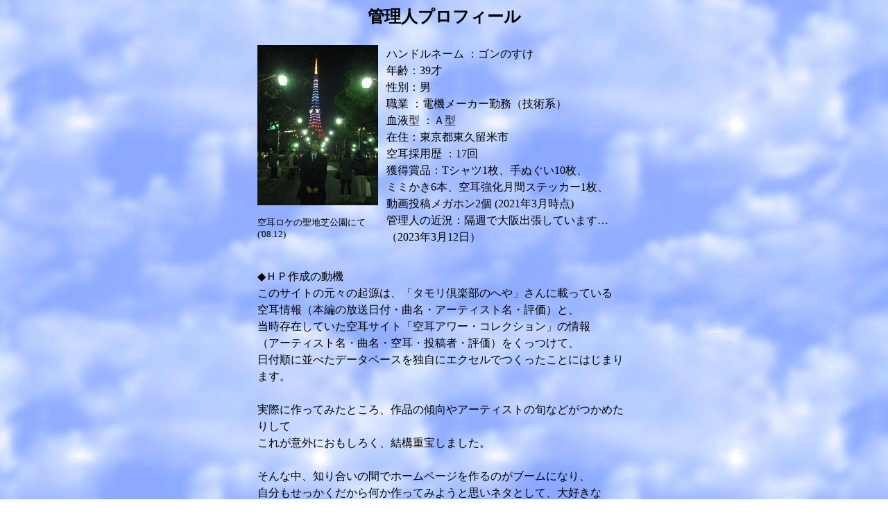

--- FILE ---
content_type: text/html
request_url: http://www7a.biglobe.ne.jp/~soramimiupdate/profile.htm
body_size: 4368
content:
<head>
<meta http-equiv="Content-Type"
content="text/html; charset=Shift_JIS">
<meta name="GENERATOR" content="Microsoft FrontPage 12.0">

<title>プロフィール</title>
</head>

<body
background="http://www7a.biglobe.ne.jp/~soramimiupdate/back.jpg"
bgcolor="#FFFFFF">

<h2 align="center">管理人プロフィール</h2>

<div align="center">
	<table border="0" bordercolor="#000000" id="table1" style="width: 544px; height: 287px;">
		<tr>
			<td width="178" style="height: 237px">
			<img border="0" src="kanrinin.jpg" width="174" height="231"></td>
			<td rowspan="2" style="width: 343px">
			<p align="left" style="line-height: 150%">ハンドルネーム ：ゴンのすけ<br>
			年齢：39才<br>
			性別：男<br>
			職業 ：電機メーカー勤務（技術系）<br>
			血液型 ：Ａ型<br>
			在住：東京都東久留米市<br>
			空耳採用歴 ：17回<br>
			獲得賞品：Tシャツ1枚、手ぬぐい10枚、<br>ミミかき6本、空耳強化月間ステッカー1枚、<br>動画投稿メガホン2個 
			(2021年3月時点)<br>
			管理人の近況：隔週で大阪出張しています…<br>（2023年3月12日）<br></p>
			</td>
		</tr>
		<tr>
			<td height="57" width="178">
			<font size="2">空耳ロケの聖地芝公園にて('08.12)</font></td>
		</tr>
	</table>
	<table border="0" bordercolor="#000000" id="table4" width="544" height="105">
		<tr>
			<td valign="top">
			<p align="left" style="line-height: 150%"><font face="MS 明朝"><br>
			◆</font>ＨＰ作成の動機<br>
			このサイトの元々の起源は、「タモリ倶楽部のへや」さんに載っている<br>
			空耳情報（本編の放送日付・曲名・アーティスト名・評価）と、<br>
			当時存在していた空耳サイト「空耳アワー・コレクション」の情報<br>
			（アーティスト名・曲名・空耳・投稿者・評価）をくっつけて、<br>
			日付順に並べたデータベースを独自にエクセルでつくったことにはじまります。<br>
			<br>
			実際に作ってみたところ、作品の傾向やアーティストの旬などがつかめたりして<br>
			これが意外におもしろく、結構重宝しました。<br>
			<br>
			そんな中、知り合いの間でホームページを作るのがブームになり、<br>
			自分もせっかくだから何か作ってみようと思いネタとして、大好きな<br>
			空耳アワーに関するものを作ろうと思い立ちました。<br>
			<br>
			それにあたり、空耳を日付順に並べているサイトをあまりお見かけしないので、<br>
			（というか、昔あったけど、閉鎖されてしまったのが正解？）<br>
			多少は需要があるのではないかと思い、htmlの勉強がてら<br>
			一般公開用として2005年3月に作成したのがこのサイトです。<br>
			<br>
			当初はただ年度別の空耳を並べたもの（現在の「過去の作品」に該当）<br>
			だけでしたが、<br>
			　・関西に住んでいる友人に『関西じゃ2週分遅れている』との情報を元に、<br>
			　　未放送地域を考慮した「空耳4週分」（現在の「最新空耳データ」）<br>
			　・掲示板<br>
			　・空耳アワード等の特別番組の紹介<br>
			　・空耳役者紹介<br>
			　・作品検索システム<br>
			を順次設置していきました。<br><br>
			<font face="MS 明朝">◆ホームページの名前の由来<br>
			開設当時、日経CNBCでやっていた株価速報番組「TOKYOアップデート」<br>
			にちなみ、最新の空耳情報をお届けしようという考えからこのような名前<br>にしました。</font><br>
			<br>
			<font face="MS 明朝">◆</font>好きな音楽ジャンル<br>
			<br>
			洋楽は比較的幅広く聴きますが、<br>
			特に８０’ｓやユーロビートなどのダンスミュージックが好きです。<br>
			最近はあんまり流行らないけど（泣）<br>
			<br>
			<font face="MS 明朝">◆</font>空耳投稿歴<br>
			<br>
			2002年にジプシーキングスのCDから空耳を見つけて興奮し、<br>
			投稿して以降、断続的に投稿しています。<br>
			<br>
			<font face="MS 明朝">◆最後に</font><br>
			このサイトは、空耳アワーのコーナーのデータを提供するのを主として<br>
			いるため、このホームページ自体を楽しんでいただくというよりは<br>
			これをきっかけに、実際に音楽を聴いて空耳を探したり、<br>
			洋楽を好きになったり、投稿をされる方は傾向と対策用などとして、<br>
			研究用にご活用いただくのを目的としています。<br>
<br>
			できることならば、実際の空耳音源をアップしたいのはやまやまですが<br>
			著作権とか、容量とか、いろいろなものがからんでくるため<br>
			その点ではご期待に沿えない点があります。何卒ご理解ください。<br>
			<br>
			これでCD購入・レンタルや着うた等ダウンロードが増えれば<br>
			音楽業界にも多少は貢献できるでしょうし、<br>
			空耳アワーの投稿増加などにつながれば、感無量です。<br>
　<br>
			いつまで定期更新できるか自信はありませんが、<br>
			ブログ等でのリンク紹介などを拝見し、非常にありがたく思っております。<br>
			今後も応援よろしくお願いいたします。</p>
			</td>
		</tr>
	</table>
</div>
<p align="center">　　　　　　　</p>
</body>
</html>